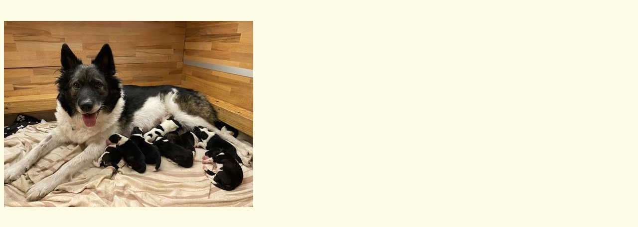

--- FILE ---
content_type: text/html
request_url: http://berlinerelos.de/Wurf%20B%20Text.htm
body_size: 774
content:
<html>

<head>
<title>Homepage der Elo-Zuchtst�tte "von der Fallkenburg"</title>
<meta name="generator" content="Namo WebEditor">
<base href="www.falkenburg.berlin">
<meta name="author" content="Lutz Hehmke">
<meta name="keywords" content="Elo,Elo-Zucht, Elo-Z�chter, Berlin, Falkenburg, Z�chter, Hundezucht, Lutz Hehmke">
<meta name="description" content='A-Wurf der Elo-Zuchtst�tte "von der Falkenburg"'>
</head>

<body bgcolor="#FDFDE7" text="black" link="blue" vlink="purple" alink="red">
<p>&nbsp;</p>
<p><img src="Bilder B-Wurf/B-Wurf (9).JPG" width="500" height="375" border="0"></p>


<p class=MsoNormal><font face="Calibri"><span style="font-size:14pt;"><i></i></span></font>&nbsp;</p>
<p class=MsoNormal></p>


<p>&nbsp;</p>
</body>

</html>